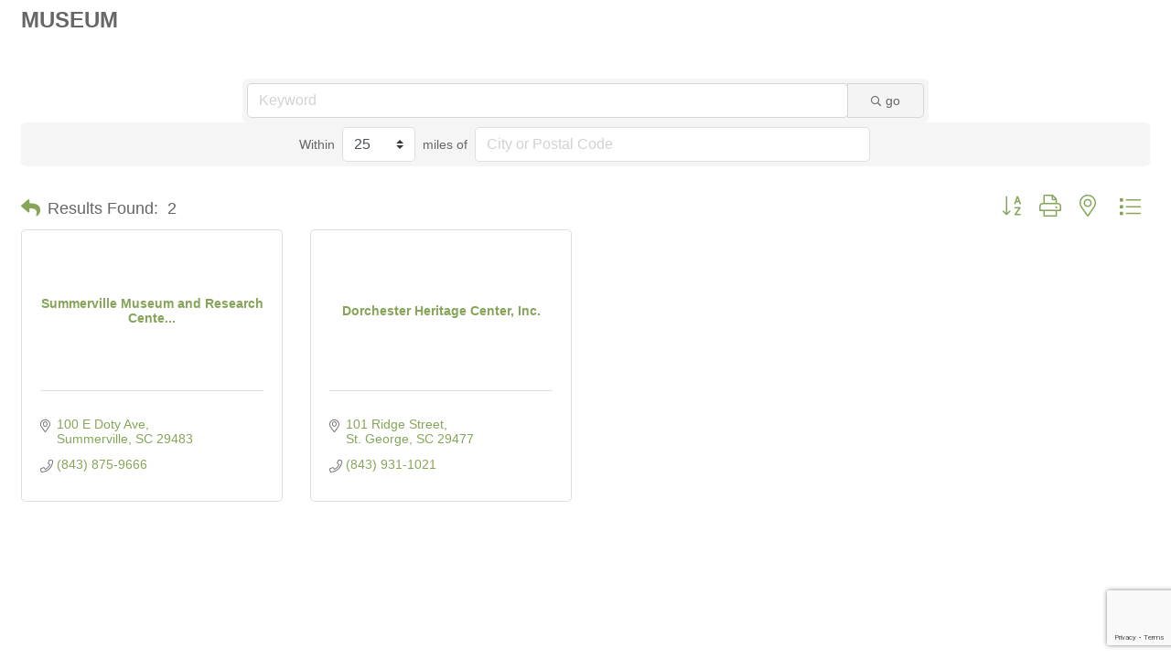

--- FILE ---
content_type: text/html; charset=utf-8
request_url: https://www.google.com/recaptcha/enterprise/anchor?ar=1&k=6LfI_T8rAAAAAMkWHrLP_GfSf3tLy9tKa839wcWa&co=aHR0cHM6Ly9idXNpbmVzcy5ncmVhdGVyc3VtbWVydmlsbGUub3JnOjQ0Mw..&hl=en&v=PoyoqOPhxBO7pBk68S4YbpHZ&size=invisible&anchor-ms=20000&execute-ms=30000&cb=e1ysc74zhguy
body_size: 48948
content:
<!DOCTYPE HTML><html dir="ltr" lang="en"><head><meta http-equiv="Content-Type" content="text/html; charset=UTF-8">
<meta http-equiv="X-UA-Compatible" content="IE=edge">
<title>reCAPTCHA</title>
<style type="text/css">
/* cyrillic-ext */
@font-face {
  font-family: 'Roboto';
  font-style: normal;
  font-weight: 400;
  font-stretch: 100%;
  src: url(//fonts.gstatic.com/s/roboto/v48/KFO7CnqEu92Fr1ME7kSn66aGLdTylUAMa3GUBHMdazTgWw.woff2) format('woff2');
  unicode-range: U+0460-052F, U+1C80-1C8A, U+20B4, U+2DE0-2DFF, U+A640-A69F, U+FE2E-FE2F;
}
/* cyrillic */
@font-face {
  font-family: 'Roboto';
  font-style: normal;
  font-weight: 400;
  font-stretch: 100%;
  src: url(//fonts.gstatic.com/s/roboto/v48/KFO7CnqEu92Fr1ME7kSn66aGLdTylUAMa3iUBHMdazTgWw.woff2) format('woff2');
  unicode-range: U+0301, U+0400-045F, U+0490-0491, U+04B0-04B1, U+2116;
}
/* greek-ext */
@font-face {
  font-family: 'Roboto';
  font-style: normal;
  font-weight: 400;
  font-stretch: 100%;
  src: url(//fonts.gstatic.com/s/roboto/v48/KFO7CnqEu92Fr1ME7kSn66aGLdTylUAMa3CUBHMdazTgWw.woff2) format('woff2');
  unicode-range: U+1F00-1FFF;
}
/* greek */
@font-face {
  font-family: 'Roboto';
  font-style: normal;
  font-weight: 400;
  font-stretch: 100%;
  src: url(//fonts.gstatic.com/s/roboto/v48/KFO7CnqEu92Fr1ME7kSn66aGLdTylUAMa3-UBHMdazTgWw.woff2) format('woff2');
  unicode-range: U+0370-0377, U+037A-037F, U+0384-038A, U+038C, U+038E-03A1, U+03A3-03FF;
}
/* math */
@font-face {
  font-family: 'Roboto';
  font-style: normal;
  font-weight: 400;
  font-stretch: 100%;
  src: url(//fonts.gstatic.com/s/roboto/v48/KFO7CnqEu92Fr1ME7kSn66aGLdTylUAMawCUBHMdazTgWw.woff2) format('woff2');
  unicode-range: U+0302-0303, U+0305, U+0307-0308, U+0310, U+0312, U+0315, U+031A, U+0326-0327, U+032C, U+032F-0330, U+0332-0333, U+0338, U+033A, U+0346, U+034D, U+0391-03A1, U+03A3-03A9, U+03B1-03C9, U+03D1, U+03D5-03D6, U+03F0-03F1, U+03F4-03F5, U+2016-2017, U+2034-2038, U+203C, U+2040, U+2043, U+2047, U+2050, U+2057, U+205F, U+2070-2071, U+2074-208E, U+2090-209C, U+20D0-20DC, U+20E1, U+20E5-20EF, U+2100-2112, U+2114-2115, U+2117-2121, U+2123-214F, U+2190, U+2192, U+2194-21AE, U+21B0-21E5, U+21F1-21F2, U+21F4-2211, U+2213-2214, U+2216-22FF, U+2308-230B, U+2310, U+2319, U+231C-2321, U+2336-237A, U+237C, U+2395, U+239B-23B7, U+23D0, U+23DC-23E1, U+2474-2475, U+25AF, U+25B3, U+25B7, U+25BD, U+25C1, U+25CA, U+25CC, U+25FB, U+266D-266F, U+27C0-27FF, U+2900-2AFF, U+2B0E-2B11, U+2B30-2B4C, U+2BFE, U+3030, U+FF5B, U+FF5D, U+1D400-1D7FF, U+1EE00-1EEFF;
}
/* symbols */
@font-face {
  font-family: 'Roboto';
  font-style: normal;
  font-weight: 400;
  font-stretch: 100%;
  src: url(//fonts.gstatic.com/s/roboto/v48/KFO7CnqEu92Fr1ME7kSn66aGLdTylUAMaxKUBHMdazTgWw.woff2) format('woff2');
  unicode-range: U+0001-000C, U+000E-001F, U+007F-009F, U+20DD-20E0, U+20E2-20E4, U+2150-218F, U+2190, U+2192, U+2194-2199, U+21AF, U+21E6-21F0, U+21F3, U+2218-2219, U+2299, U+22C4-22C6, U+2300-243F, U+2440-244A, U+2460-24FF, U+25A0-27BF, U+2800-28FF, U+2921-2922, U+2981, U+29BF, U+29EB, U+2B00-2BFF, U+4DC0-4DFF, U+FFF9-FFFB, U+10140-1018E, U+10190-1019C, U+101A0, U+101D0-101FD, U+102E0-102FB, U+10E60-10E7E, U+1D2C0-1D2D3, U+1D2E0-1D37F, U+1F000-1F0FF, U+1F100-1F1AD, U+1F1E6-1F1FF, U+1F30D-1F30F, U+1F315, U+1F31C, U+1F31E, U+1F320-1F32C, U+1F336, U+1F378, U+1F37D, U+1F382, U+1F393-1F39F, U+1F3A7-1F3A8, U+1F3AC-1F3AF, U+1F3C2, U+1F3C4-1F3C6, U+1F3CA-1F3CE, U+1F3D4-1F3E0, U+1F3ED, U+1F3F1-1F3F3, U+1F3F5-1F3F7, U+1F408, U+1F415, U+1F41F, U+1F426, U+1F43F, U+1F441-1F442, U+1F444, U+1F446-1F449, U+1F44C-1F44E, U+1F453, U+1F46A, U+1F47D, U+1F4A3, U+1F4B0, U+1F4B3, U+1F4B9, U+1F4BB, U+1F4BF, U+1F4C8-1F4CB, U+1F4D6, U+1F4DA, U+1F4DF, U+1F4E3-1F4E6, U+1F4EA-1F4ED, U+1F4F7, U+1F4F9-1F4FB, U+1F4FD-1F4FE, U+1F503, U+1F507-1F50B, U+1F50D, U+1F512-1F513, U+1F53E-1F54A, U+1F54F-1F5FA, U+1F610, U+1F650-1F67F, U+1F687, U+1F68D, U+1F691, U+1F694, U+1F698, U+1F6AD, U+1F6B2, U+1F6B9-1F6BA, U+1F6BC, U+1F6C6-1F6CF, U+1F6D3-1F6D7, U+1F6E0-1F6EA, U+1F6F0-1F6F3, U+1F6F7-1F6FC, U+1F700-1F7FF, U+1F800-1F80B, U+1F810-1F847, U+1F850-1F859, U+1F860-1F887, U+1F890-1F8AD, U+1F8B0-1F8BB, U+1F8C0-1F8C1, U+1F900-1F90B, U+1F93B, U+1F946, U+1F984, U+1F996, U+1F9E9, U+1FA00-1FA6F, U+1FA70-1FA7C, U+1FA80-1FA89, U+1FA8F-1FAC6, U+1FACE-1FADC, U+1FADF-1FAE9, U+1FAF0-1FAF8, U+1FB00-1FBFF;
}
/* vietnamese */
@font-face {
  font-family: 'Roboto';
  font-style: normal;
  font-weight: 400;
  font-stretch: 100%;
  src: url(//fonts.gstatic.com/s/roboto/v48/KFO7CnqEu92Fr1ME7kSn66aGLdTylUAMa3OUBHMdazTgWw.woff2) format('woff2');
  unicode-range: U+0102-0103, U+0110-0111, U+0128-0129, U+0168-0169, U+01A0-01A1, U+01AF-01B0, U+0300-0301, U+0303-0304, U+0308-0309, U+0323, U+0329, U+1EA0-1EF9, U+20AB;
}
/* latin-ext */
@font-face {
  font-family: 'Roboto';
  font-style: normal;
  font-weight: 400;
  font-stretch: 100%;
  src: url(//fonts.gstatic.com/s/roboto/v48/KFO7CnqEu92Fr1ME7kSn66aGLdTylUAMa3KUBHMdazTgWw.woff2) format('woff2');
  unicode-range: U+0100-02BA, U+02BD-02C5, U+02C7-02CC, U+02CE-02D7, U+02DD-02FF, U+0304, U+0308, U+0329, U+1D00-1DBF, U+1E00-1E9F, U+1EF2-1EFF, U+2020, U+20A0-20AB, U+20AD-20C0, U+2113, U+2C60-2C7F, U+A720-A7FF;
}
/* latin */
@font-face {
  font-family: 'Roboto';
  font-style: normal;
  font-weight: 400;
  font-stretch: 100%;
  src: url(//fonts.gstatic.com/s/roboto/v48/KFO7CnqEu92Fr1ME7kSn66aGLdTylUAMa3yUBHMdazQ.woff2) format('woff2');
  unicode-range: U+0000-00FF, U+0131, U+0152-0153, U+02BB-02BC, U+02C6, U+02DA, U+02DC, U+0304, U+0308, U+0329, U+2000-206F, U+20AC, U+2122, U+2191, U+2193, U+2212, U+2215, U+FEFF, U+FFFD;
}
/* cyrillic-ext */
@font-face {
  font-family: 'Roboto';
  font-style: normal;
  font-weight: 500;
  font-stretch: 100%;
  src: url(//fonts.gstatic.com/s/roboto/v48/KFO7CnqEu92Fr1ME7kSn66aGLdTylUAMa3GUBHMdazTgWw.woff2) format('woff2');
  unicode-range: U+0460-052F, U+1C80-1C8A, U+20B4, U+2DE0-2DFF, U+A640-A69F, U+FE2E-FE2F;
}
/* cyrillic */
@font-face {
  font-family: 'Roboto';
  font-style: normal;
  font-weight: 500;
  font-stretch: 100%;
  src: url(//fonts.gstatic.com/s/roboto/v48/KFO7CnqEu92Fr1ME7kSn66aGLdTylUAMa3iUBHMdazTgWw.woff2) format('woff2');
  unicode-range: U+0301, U+0400-045F, U+0490-0491, U+04B0-04B1, U+2116;
}
/* greek-ext */
@font-face {
  font-family: 'Roboto';
  font-style: normal;
  font-weight: 500;
  font-stretch: 100%;
  src: url(//fonts.gstatic.com/s/roboto/v48/KFO7CnqEu92Fr1ME7kSn66aGLdTylUAMa3CUBHMdazTgWw.woff2) format('woff2');
  unicode-range: U+1F00-1FFF;
}
/* greek */
@font-face {
  font-family: 'Roboto';
  font-style: normal;
  font-weight: 500;
  font-stretch: 100%;
  src: url(//fonts.gstatic.com/s/roboto/v48/KFO7CnqEu92Fr1ME7kSn66aGLdTylUAMa3-UBHMdazTgWw.woff2) format('woff2');
  unicode-range: U+0370-0377, U+037A-037F, U+0384-038A, U+038C, U+038E-03A1, U+03A3-03FF;
}
/* math */
@font-face {
  font-family: 'Roboto';
  font-style: normal;
  font-weight: 500;
  font-stretch: 100%;
  src: url(//fonts.gstatic.com/s/roboto/v48/KFO7CnqEu92Fr1ME7kSn66aGLdTylUAMawCUBHMdazTgWw.woff2) format('woff2');
  unicode-range: U+0302-0303, U+0305, U+0307-0308, U+0310, U+0312, U+0315, U+031A, U+0326-0327, U+032C, U+032F-0330, U+0332-0333, U+0338, U+033A, U+0346, U+034D, U+0391-03A1, U+03A3-03A9, U+03B1-03C9, U+03D1, U+03D5-03D6, U+03F0-03F1, U+03F4-03F5, U+2016-2017, U+2034-2038, U+203C, U+2040, U+2043, U+2047, U+2050, U+2057, U+205F, U+2070-2071, U+2074-208E, U+2090-209C, U+20D0-20DC, U+20E1, U+20E5-20EF, U+2100-2112, U+2114-2115, U+2117-2121, U+2123-214F, U+2190, U+2192, U+2194-21AE, U+21B0-21E5, U+21F1-21F2, U+21F4-2211, U+2213-2214, U+2216-22FF, U+2308-230B, U+2310, U+2319, U+231C-2321, U+2336-237A, U+237C, U+2395, U+239B-23B7, U+23D0, U+23DC-23E1, U+2474-2475, U+25AF, U+25B3, U+25B7, U+25BD, U+25C1, U+25CA, U+25CC, U+25FB, U+266D-266F, U+27C0-27FF, U+2900-2AFF, U+2B0E-2B11, U+2B30-2B4C, U+2BFE, U+3030, U+FF5B, U+FF5D, U+1D400-1D7FF, U+1EE00-1EEFF;
}
/* symbols */
@font-face {
  font-family: 'Roboto';
  font-style: normal;
  font-weight: 500;
  font-stretch: 100%;
  src: url(//fonts.gstatic.com/s/roboto/v48/KFO7CnqEu92Fr1ME7kSn66aGLdTylUAMaxKUBHMdazTgWw.woff2) format('woff2');
  unicode-range: U+0001-000C, U+000E-001F, U+007F-009F, U+20DD-20E0, U+20E2-20E4, U+2150-218F, U+2190, U+2192, U+2194-2199, U+21AF, U+21E6-21F0, U+21F3, U+2218-2219, U+2299, U+22C4-22C6, U+2300-243F, U+2440-244A, U+2460-24FF, U+25A0-27BF, U+2800-28FF, U+2921-2922, U+2981, U+29BF, U+29EB, U+2B00-2BFF, U+4DC0-4DFF, U+FFF9-FFFB, U+10140-1018E, U+10190-1019C, U+101A0, U+101D0-101FD, U+102E0-102FB, U+10E60-10E7E, U+1D2C0-1D2D3, U+1D2E0-1D37F, U+1F000-1F0FF, U+1F100-1F1AD, U+1F1E6-1F1FF, U+1F30D-1F30F, U+1F315, U+1F31C, U+1F31E, U+1F320-1F32C, U+1F336, U+1F378, U+1F37D, U+1F382, U+1F393-1F39F, U+1F3A7-1F3A8, U+1F3AC-1F3AF, U+1F3C2, U+1F3C4-1F3C6, U+1F3CA-1F3CE, U+1F3D4-1F3E0, U+1F3ED, U+1F3F1-1F3F3, U+1F3F5-1F3F7, U+1F408, U+1F415, U+1F41F, U+1F426, U+1F43F, U+1F441-1F442, U+1F444, U+1F446-1F449, U+1F44C-1F44E, U+1F453, U+1F46A, U+1F47D, U+1F4A3, U+1F4B0, U+1F4B3, U+1F4B9, U+1F4BB, U+1F4BF, U+1F4C8-1F4CB, U+1F4D6, U+1F4DA, U+1F4DF, U+1F4E3-1F4E6, U+1F4EA-1F4ED, U+1F4F7, U+1F4F9-1F4FB, U+1F4FD-1F4FE, U+1F503, U+1F507-1F50B, U+1F50D, U+1F512-1F513, U+1F53E-1F54A, U+1F54F-1F5FA, U+1F610, U+1F650-1F67F, U+1F687, U+1F68D, U+1F691, U+1F694, U+1F698, U+1F6AD, U+1F6B2, U+1F6B9-1F6BA, U+1F6BC, U+1F6C6-1F6CF, U+1F6D3-1F6D7, U+1F6E0-1F6EA, U+1F6F0-1F6F3, U+1F6F7-1F6FC, U+1F700-1F7FF, U+1F800-1F80B, U+1F810-1F847, U+1F850-1F859, U+1F860-1F887, U+1F890-1F8AD, U+1F8B0-1F8BB, U+1F8C0-1F8C1, U+1F900-1F90B, U+1F93B, U+1F946, U+1F984, U+1F996, U+1F9E9, U+1FA00-1FA6F, U+1FA70-1FA7C, U+1FA80-1FA89, U+1FA8F-1FAC6, U+1FACE-1FADC, U+1FADF-1FAE9, U+1FAF0-1FAF8, U+1FB00-1FBFF;
}
/* vietnamese */
@font-face {
  font-family: 'Roboto';
  font-style: normal;
  font-weight: 500;
  font-stretch: 100%;
  src: url(//fonts.gstatic.com/s/roboto/v48/KFO7CnqEu92Fr1ME7kSn66aGLdTylUAMa3OUBHMdazTgWw.woff2) format('woff2');
  unicode-range: U+0102-0103, U+0110-0111, U+0128-0129, U+0168-0169, U+01A0-01A1, U+01AF-01B0, U+0300-0301, U+0303-0304, U+0308-0309, U+0323, U+0329, U+1EA0-1EF9, U+20AB;
}
/* latin-ext */
@font-face {
  font-family: 'Roboto';
  font-style: normal;
  font-weight: 500;
  font-stretch: 100%;
  src: url(//fonts.gstatic.com/s/roboto/v48/KFO7CnqEu92Fr1ME7kSn66aGLdTylUAMa3KUBHMdazTgWw.woff2) format('woff2');
  unicode-range: U+0100-02BA, U+02BD-02C5, U+02C7-02CC, U+02CE-02D7, U+02DD-02FF, U+0304, U+0308, U+0329, U+1D00-1DBF, U+1E00-1E9F, U+1EF2-1EFF, U+2020, U+20A0-20AB, U+20AD-20C0, U+2113, U+2C60-2C7F, U+A720-A7FF;
}
/* latin */
@font-face {
  font-family: 'Roboto';
  font-style: normal;
  font-weight: 500;
  font-stretch: 100%;
  src: url(//fonts.gstatic.com/s/roboto/v48/KFO7CnqEu92Fr1ME7kSn66aGLdTylUAMa3yUBHMdazQ.woff2) format('woff2');
  unicode-range: U+0000-00FF, U+0131, U+0152-0153, U+02BB-02BC, U+02C6, U+02DA, U+02DC, U+0304, U+0308, U+0329, U+2000-206F, U+20AC, U+2122, U+2191, U+2193, U+2212, U+2215, U+FEFF, U+FFFD;
}
/* cyrillic-ext */
@font-face {
  font-family: 'Roboto';
  font-style: normal;
  font-weight: 900;
  font-stretch: 100%;
  src: url(//fonts.gstatic.com/s/roboto/v48/KFO7CnqEu92Fr1ME7kSn66aGLdTylUAMa3GUBHMdazTgWw.woff2) format('woff2');
  unicode-range: U+0460-052F, U+1C80-1C8A, U+20B4, U+2DE0-2DFF, U+A640-A69F, U+FE2E-FE2F;
}
/* cyrillic */
@font-face {
  font-family: 'Roboto';
  font-style: normal;
  font-weight: 900;
  font-stretch: 100%;
  src: url(//fonts.gstatic.com/s/roboto/v48/KFO7CnqEu92Fr1ME7kSn66aGLdTylUAMa3iUBHMdazTgWw.woff2) format('woff2');
  unicode-range: U+0301, U+0400-045F, U+0490-0491, U+04B0-04B1, U+2116;
}
/* greek-ext */
@font-face {
  font-family: 'Roboto';
  font-style: normal;
  font-weight: 900;
  font-stretch: 100%;
  src: url(//fonts.gstatic.com/s/roboto/v48/KFO7CnqEu92Fr1ME7kSn66aGLdTylUAMa3CUBHMdazTgWw.woff2) format('woff2');
  unicode-range: U+1F00-1FFF;
}
/* greek */
@font-face {
  font-family: 'Roboto';
  font-style: normal;
  font-weight: 900;
  font-stretch: 100%;
  src: url(//fonts.gstatic.com/s/roboto/v48/KFO7CnqEu92Fr1ME7kSn66aGLdTylUAMa3-UBHMdazTgWw.woff2) format('woff2');
  unicode-range: U+0370-0377, U+037A-037F, U+0384-038A, U+038C, U+038E-03A1, U+03A3-03FF;
}
/* math */
@font-face {
  font-family: 'Roboto';
  font-style: normal;
  font-weight: 900;
  font-stretch: 100%;
  src: url(//fonts.gstatic.com/s/roboto/v48/KFO7CnqEu92Fr1ME7kSn66aGLdTylUAMawCUBHMdazTgWw.woff2) format('woff2');
  unicode-range: U+0302-0303, U+0305, U+0307-0308, U+0310, U+0312, U+0315, U+031A, U+0326-0327, U+032C, U+032F-0330, U+0332-0333, U+0338, U+033A, U+0346, U+034D, U+0391-03A1, U+03A3-03A9, U+03B1-03C9, U+03D1, U+03D5-03D6, U+03F0-03F1, U+03F4-03F5, U+2016-2017, U+2034-2038, U+203C, U+2040, U+2043, U+2047, U+2050, U+2057, U+205F, U+2070-2071, U+2074-208E, U+2090-209C, U+20D0-20DC, U+20E1, U+20E5-20EF, U+2100-2112, U+2114-2115, U+2117-2121, U+2123-214F, U+2190, U+2192, U+2194-21AE, U+21B0-21E5, U+21F1-21F2, U+21F4-2211, U+2213-2214, U+2216-22FF, U+2308-230B, U+2310, U+2319, U+231C-2321, U+2336-237A, U+237C, U+2395, U+239B-23B7, U+23D0, U+23DC-23E1, U+2474-2475, U+25AF, U+25B3, U+25B7, U+25BD, U+25C1, U+25CA, U+25CC, U+25FB, U+266D-266F, U+27C0-27FF, U+2900-2AFF, U+2B0E-2B11, U+2B30-2B4C, U+2BFE, U+3030, U+FF5B, U+FF5D, U+1D400-1D7FF, U+1EE00-1EEFF;
}
/* symbols */
@font-face {
  font-family: 'Roboto';
  font-style: normal;
  font-weight: 900;
  font-stretch: 100%;
  src: url(//fonts.gstatic.com/s/roboto/v48/KFO7CnqEu92Fr1ME7kSn66aGLdTylUAMaxKUBHMdazTgWw.woff2) format('woff2');
  unicode-range: U+0001-000C, U+000E-001F, U+007F-009F, U+20DD-20E0, U+20E2-20E4, U+2150-218F, U+2190, U+2192, U+2194-2199, U+21AF, U+21E6-21F0, U+21F3, U+2218-2219, U+2299, U+22C4-22C6, U+2300-243F, U+2440-244A, U+2460-24FF, U+25A0-27BF, U+2800-28FF, U+2921-2922, U+2981, U+29BF, U+29EB, U+2B00-2BFF, U+4DC0-4DFF, U+FFF9-FFFB, U+10140-1018E, U+10190-1019C, U+101A0, U+101D0-101FD, U+102E0-102FB, U+10E60-10E7E, U+1D2C0-1D2D3, U+1D2E0-1D37F, U+1F000-1F0FF, U+1F100-1F1AD, U+1F1E6-1F1FF, U+1F30D-1F30F, U+1F315, U+1F31C, U+1F31E, U+1F320-1F32C, U+1F336, U+1F378, U+1F37D, U+1F382, U+1F393-1F39F, U+1F3A7-1F3A8, U+1F3AC-1F3AF, U+1F3C2, U+1F3C4-1F3C6, U+1F3CA-1F3CE, U+1F3D4-1F3E0, U+1F3ED, U+1F3F1-1F3F3, U+1F3F5-1F3F7, U+1F408, U+1F415, U+1F41F, U+1F426, U+1F43F, U+1F441-1F442, U+1F444, U+1F446-1F449, U+1F44C-1F44E, U+1F453, U+1F46A, U+1F47D, U+1F4A3, U+1F4B0, U+1F4B3, U+1F4B9, U+1F4BB, U+1F4BF, U+1F4C8-1F4CB, U+1F4D6, U+1F4DA, U+1F4DF, U+1F4E3-1F4E6, U+1F4EA-1F4ED, U+1F4F7, U+1F4F9-1F4FB, U+1F4FD-1F4FE, U+1F503, U+1F507-1F50B, U+1F50D, U+1F512-1F513, U+1F53E-1F54A, U+1F54F-1F5FA, U+1F610, U+1F650-1F67F, U+1F687, U+1F68D, U+1F691, U+1F694, U+1F698, U+1F6AD, U+1F6B2, U+1F6B9-1F6BA, U+1F6BC, U+1F6C6-1F6CF, U+1F6D3-1F6D7, U+1F6E0-1F6EA, U+1F6F0-1F6F3, U+1F6F7-1F6FC, U+1F700-1F7FF, U+1F800-1F80B, U+1F810-1F847, U+1F850-1F859, U+1F860-1F887, U+1F890-1F8AD, U+1F8B0-1F8BB, U+1F8C0-1F8C1, U+1F900-1F90B, U+1F93B, U+1F946, U+1F984, U+1F996, U+1F9E9, U+1FA00-1FA6F, U+1FA70-1FA7C, U+1FA80-1FA89, U+1FA8F-1FAC6, U+1FACE-1FADC, U+1FADF-1FAE9, U+1FAF0-1FAF8, U+1FB00-1FBFF;
}
/* vietnamese */
@font-face {
  font-family: 'Roboto';
  font-style: normal;
  font-weight: 900;
  font-stretch: 100%;
  src: url(//fonts.gstatic.com/s/roboto/v48/KFO7CnqEu92Fr1ME7kSn66aGLdTylUAMa3OUBHMdazTgWw.woff2) format('woff2');
  unicode-range: U+0102-0103, U+0110-0111, U+0128-0129, U+0168-0169, U+01A0-01A1, U+01AF-01B0, U+0300-0301, U+0303-0304, U+0308-0309, U+0323, U+0329, U+1EA0-1EF9, U+20AB;
}
/* latin-ext */
@font-face {
  font-family: 'Roboto';
  font-style: normal;
  font-weight: 900;
  font-stretch: 100%;
  src: url(//fonts.gstatic.com/s/roboto/v48/KFO7CnqEu92Fr1ME7kSn66aGLdTylUAMa3KUBHMdazTgWw.woff2) format('woff2');
  unicode-range: U+0100-02BA, U+02BD-02C5, U+02C7-02CC, U+02CE-02D7, U+02DD-02FF, U+0304, U+0308, U+0329, U+1D00-1DBF, U+1E00-1E9F, U+1EF2-1EFF, U+2020, U+20A0-20AB, U+20AD-20C0, U+2113, U+2C60-2C7F, U+A720-A7FF;
}
/* latin */
@font-face {
  font-family: 'Roboto';
  font-style: normal;
  font-weight: 900;
  font-stretch: 100%;
  src: url(//fonts.gstatic.com/s/roboto/v48/KFO7CnqEu92Fr1ME7kSn66aGLdTylUAMa3yUBHMdazQ.woff2) format('woff2');
  unicode-range: U+0000-00FF, U+0131, U+0152-0153, U+02BB-02BC, U+02C6, U+02DA, U+02DC, U+0304, U+0308, U+0329, U+2000-206F, U+20AC, U+2122, U+2191, U+2193, U+2212, U+2215, U+FEFF, U+FFFD;
}

</style>
<link rel="stylesheet" type="text/css" href="https://www.gstatic.com/recaptcha/releases/PoyoqOPhxBO7pBk68S4YbpHZ/styles__ltr.css">
<script nonce="hYoTW92grStE1aarwhbsnQ" type="text/javascript">window['__recaptcha_api'] = 'https://www.google.com/recaptcha/enterprise/';</script>
<script type="text/javascript" src="https://www.gstatic.com/recaptcha/releases/PoyoqOPhxBO7pBk68S4YbpHZ/recaptcha__en.js" nonce="hYoTW92grStE1aarwhbsnQ">
      
    </script></head>
<body><div id="rc-anchor-alert" class="rc-anchor-alert"></div>
<input type="hidden" id="recaptcha-token" value="[base64]">
<script type="text/javascript" nonce="hYoTW92grStE1aarwhbsnQ">
      recaptcha.anchor.Main.init("[\x22ainput\x22,[\x22bgdata\x22,\x22\x22,\[base64]/[base64]/[base64]/[base64]/[base64]/[base64]/KGcoTywyNTMsTy5PKSxVRyhPLEMpKTpnKE8sMjUzLEMpLE8pKSxsKSksTykpfSxieT1mdW5jdGlvbihDLE8sdSxsKXtmb3IobD0odT1SKEMpLDApO08+MDtPLS0pbD1sPDw4fFooQyk7ZyhDLHUsbCl9LFVHPWZ1bmN0aW9uKEMsTyl7Qy5pLmxlbmd0aD4xMDQ/[base64]/[base64]/[base64]/[base64]/[base64]/[base64]/[base64]\\u003d\x22,\[base64]\\u003d\\u003d\x22,\x22w6IsCG0dOSx0wpHChDQRaljCsXUqOsKVWCU8OUhbRQ91BMO5w4bCqcKIw7tsw7E4fcKmNcOxwrVBwrHDpsOeLgwKEjnDjcOKw6hKZcO4wqXCmEZsw4TDpxHCr8KpFsKFw4F0HkM+AjtNwqp4ZALDosKnOcOmTcKCdsKkwoHDv8OYeGtpChHCh8OMUX/CvVXDnwAXw5JbCMOqwrFHw4rCjURxw7HDmMKAwrZUBcKUwpnCk1vDrMK9w7Z/FjQFwrLCocO6wrPCvDg3WUMuKWPCkMKMwrHCqMOGwo1Kw7Imw67ChMOJw5lsd0/Cg0/[base64]/DmMKXwr7DhkkcR2wvwpI4wrkmw63CrUbDrcKqwovDgRQyAQMfwrcUFgcbfizCkMO2DMKqN3B9ADbDrsKRJlfDsMKraU7Dl8OOOcO5woEhwqAKdS/CvMKCwobChMOQw6nDm8Oaw7LClMO8wqvChMOGeMOYcwDDvmzCisOAYMOIwqwNaClRGSHDkBEyfknCkz0Rw4EmbWVvMsKNwpTDoMOgwr7CmHjDtnLCpmtgTMO3UsKuwolyLH/CimNfw5h6worChidgwpXCijDDn0Y7WTzDpBnDjzZ3w5gxbcK7M8KSLU3DssOXwpHCpcKCwrnDgcOfLcKrasOnwrl+wp3DvcKywpITwrHDrMKJBnHCqwk/wrTDqxDCv2LCoMK0wrMIwpDComTCtC9YJcOlw7fChsOeJADCjsOXwoAqw4jChgXCvcOEfMOJwrrDgsKswqM/AsOEAMOsw6fDqgfCksOiwq/Cgl7DgTgHVcO4ScK3c8Khw5gcwq/DoicCFsO2w4nCgn0+G8OEwrDDu8OQAMK3w53DlsOPw51paklWwooHA8K3w5rDshQawqvDnnDCmQLDtsKSw7kPZ8KFwrVSJjd/w53DpHxgTWUzd8KXUcO6ZBTChlTCgmsrJgsUw7jCuGgJI8K0D8O1ZCnDpU5TAcKXw7MsQ8OPwqVyYsKLwrTCg2INQl9YHDsNK8K4w7TDrsKCfMKsw5lEw7vCvDTCpQJNw5/CunrCjsKWwr8dwrHDmmvCplJvwoEEw7TDvCctwoQrw57Ch0vCvQpFMW56WTh5wrPCp8OLIMKjbCABQMO8w5jCv8Ogw5bCncOiwqQuJQrDoRxaw7Ugf8OtwqfDnELDp8Kxw48fw4/DlsKBUDPCvcKFw4vDoUsIHHHCusK9wqRTHHpNacOkw7rCpsO7IFcLwp3CmsOLw4TDq8KOwqo/[base64]/[base64]/Dl8KqdMOBTMO/HMK+wpVKw4x2KFXDi8O7QMO2GwQNS8KlJsKKwr/Ck8OlwoMcV3rCtMKawr9/V8OJw5/DnQrDgkRgwqkww5QEwqvCinJaw7TDqCvDssOJXk8uMG4pw4/DiEEsw7oBOi4bAysWwoV8w7nCiT7DgyfCgXd7w70swrAWwrFeb8KJPE/Dgm3DvcKJwr1HPEhwwozCjjgHSsOASMKIHsOzBmQkBsKiBxpxwoQFwoZvd8K0wpXCocKSY8O/w4TDh0hfHGrCtXfDlMKgamLDgsOUdBpXAsOAwr09EkjDkHPCqRjDosKlNFHChcO8woUZIDUTKljDkz/Cu8OUJghkw7J5Cy/DjsKdw4Zxw4QSR8Kpw60kwqnCn8OFw6QeH09QbTjDoMKxHULCgsKEw6XChMKyw7QlDsO9X1JGXjXDg8OxwrVZDlHClcKWwrF2fTNuwrUwPHnDlSTCgnIyw5XDjXzCuMK/OMKUw78iw6M0dAYHXRdxw4PDoDNkw4HCgC7CugdCTxrCs8OiS0DCvMOUasOWwrYmwqrDgUJywpgxw5FWw5PCucOxTU3CscKmw7/[base64]/wqXDkDrDjVTCujRpw451wrvDo8Olw7HClxE8wonDlWXCkMKAw4Efw6bCgk/CuyAXWEQ/ES/CrsKAwrJQwofDmC3DsMOewqNEw4zDkMOMFsKYNcOJNjvCigo9w6nCsMOewqLDhsO4OcOWJiA+wqJ+FULDqMOswrFkwpjDh3HDtFTCgcOLW8ODw7Qpw6l+ZWDCqRDDhShFVyTCrjvDksKqHi7Dm1ghw5XCjcOcwqfCmFVCwr1XUX/DnDJjwoHCkMKULMOoPjo7KBrCiWHClMOPwp3Do8ORwpbDksOfwoVWw5HCnMOHAQZ4w4gSwqfCg0PClcO7w6JyG8OOw68HVsKyw6V2w4YzDGfDpsKkHsOicMONwpnCrcOFw6VzfGMmw6fDoGFPEnvCncOvPBBhwo/DvMK+wqIQFcOnM39pFcKaDMOSwqHCl8O1LsKBwpjDo8KiUcOTDMOga3AcwrEzPmMHScKVKkFxal7CssK3w6AuTmp7P8K3w4fCmXU5BzZjL8KKw7HCgsK5wqnDu8KiJsOmw47DocK3fGXDgsO5w57ChsKOwqwAZ8OawrzCq3LDrRPCn8Oawr/[base64]/DvcOgHAJRF8KTa8O5wro7wrTDqsOUHMKOTMK5PW3DkMKVwrJ5bcKeJiltCMKZw55Vwq8rWsOjPsONwp1TwqgDw5XDk8O3axXDjcOzwoQnKSLCg8ORNMO2Z3fCi0rDqMObV3YVLsKNGsK/[base64]/DnWJwwrzDpBlGbxXDqxBMw4DDkgA5w43CkcOiw4rDoS/Cry3CiVAbYgYYw6nCt3wzwqPCkcO9wqrDrkYuwo0sOSnCrRFswrjCrsOsAGvCu8OxYivCr0DCrcOqw5TCu8KqworDncKbTmLCqMK2Pg0EHMKfwrbDs2QIT1oxccOPK8K8cUfCpFHClMOzRQ/CtMKtE8O4W8KuwpI6HMOnTMOdDCNWGsKqwrJgVU3Do8OeccOKUcOdbGnDhcO0w7bCqMO4HHPDrTBvw7N0w7XDh8KhwrV0w70Sw6HCtcOGwocIw58nw5Ulw6zDn8K/wpvDpSLCj8O7ZRPCpGbCsjTDlT7CnMOqEMO/W8OmwpPCusKSQyrCtcO7w7YxM0PCk8OPOcKsbcOBOMOrMWjDkA7CqivCrgooOzUdUiV9wq06w5HDnyrDicKGelYAPQ/DmMKYw74Zwp16cQfCgMOVwq7DgMOEw5nDmDXCpsOxw5E6wrbDhMKkw71mIw/DqMKoasK8E8KiY8K7PsOwV8KGcglxJxjCgmXCnsO3akbDvMK/w7rCuMOqw6HCtzHCmwg4w73CsHMtRC/DsHAYw4DCp0TDu0EeWCrDih9dKcOiw7p9AGfCvsOiAsOcwpvCqcKIwpDCqMOZwo5DwolXwrXDpiQ0N0MsPsK/[base64]/Cj8KFw4owWMO9wobDpyDDtsKGL8KkOMKDwoEEDCRwwqJiwrbCpcOXwo9Yw5lrOHUgJhzCtcK2bsKow43CjMKdwqV5wqQXCsK7BHnDuMOmwp3Cg8Kbw7MALMKyBD/CusKtw4TDgi1ZYsK8aCnCsWHCt8O3ezgAwoQdGMOLwozCrkVZN211wqvCmCTDgcKpw6rDpAnCpcKYdzPDpmdrw4Z8w4HDiFXDrMORw5/[base64]/[base64]/wp05wrjDiA/[base64]/[base64]/wqfDpzXDtcO/BlZtw7EVwr1RwrXDtMKNwoljPQdYA8OJOi0UwolYe8KbJUTDqsOlw7wXwojCucK1NsKJwr/Dt1/Cj3JLwoLCpsOlw4TDqXLDm8O+wp/Ck8OkCMKnM8Ovb8Kbw4vDkcOWHsKCwq3Cp8OJwpkGWEXDolLCpBxKw55fUcOQwpo+dsOxwrIIM8KRCMO3w6wew55IByzCrsKqGT/DlF/DpQfCqsKPLcOWwp5FwrzDmzRsIQ0Jw5RAw68GUMKocmvCvRp+XU7DvMOzwqJrW8OkSsKpwp4dbMOWw69OOyQew5jDvcOTJVHDusKdwp7ChMKcDCpZw4pPDgFULAPDmCM3BQFgwoPCnHg5RT1LRcOlwrDDksKMwqXDpnwnGCbCvsKVJMKYOMO6w5TCuGY7w4gdMH/DnFp6wq/CqD0Ew4LCgiPClcONVcKFw5Q5woBIwpU+wp9nwpFtwqfCsRYxMcOKMMOAGw/CklHCqmQGch5PwrVgw4JKw5dqw4I1w5PCg8OADMKbworClk9aw6IXw4jChnxzw4hfw6bCoMKqBjTCjw5qD8OTwpc5w6oRw6HCjV7DscK0w54gGF9cwp8sw51bwqsBFCs8w4HCtcKYL8O6wr/Cl2Evw6IIASUww4PCr8Kdw6tVwqXDsDcyw6DDhC9VScO3bMOVw5rCnHVEwq/DpyhPJV7CuGBTw54bw4jDixJtwpQgNQrCiMKhwq3Ckk/Dp8OMwpoHfcK9QcKRRx0nwq7DhQfCq8KtfTtMQhMmYC7CqRo/T3wKw7gjRwc6R8Kmwosfwo3CmMKKw7zDicOpIj05wqLDhMOcNW5nw4vDkX4uacKCJFZ7WRrDkcOPwrHCp8ObVcO7DxMiwoRwUB7CnsOLd2fCsMOUP8K3V0zCgMK0MTFQPcOnTljCp8OWSsKSwr3Ciz5dw4/[base64]/w7dfHkgUTcOCQ8OywoLDv8OVE08YGxlqAcOPw6RowpZIDAbCgAgGw6fDuUsHw6EHw4LCs248c1/CqMOQwpNEHMO7wpDDmS3ClsO2wrTDu8OeXcO5w63CpHMzwqdPdMKYw4zDvsOmBVEMw5PDmlPClcOZHgrDtMOPwrrDisKEwofChx7DvcK2w6/CrUoCNWQPZz5KTMKLFksDdwkiMwbCkW7Dhlx1wpTCnA8UY8O0woUQw6PCmTXDj1LDlMKzwoc4GxYUF8OzdCLDncOKEhPCgMOCwpVSw60hJMOtwol+G8OqNXVBc8KVwoLDiC1Ow43CqS/CvHPCv3vDr8OZwq9fwonCmCvDgDoaw5oiwp7DvcOvwqoLNFbDvcKsThBuY35LwrBAGH3CscK/QMKPBjoSwoNiwqUwPMKUS8OMw4rDgcKCwqXDhgM9UcKyIH/ClkpyHwUrwqNIYF4AasKoEzkaEnJwI1BQYlkBE8OqQQNhwpDCvU/DpsKDwqwsw6TDlUfDhllyfMKbw7LCmV9FFMK/NVnDhcOvwoMVw43CinRWw5PCmcOlwrHDvsOePsKCwp3Dh1VNPMOBwpc2wqsEwqFQVUg6FXoNLsO5wpTDq8KlNcOowobCkVZywr/Cv0UfwrV3w4oew5w9TsOJK8O1wpQ6T8OAwqE8eTxIwox2F1llw7ICBcOswo/ClDXCl8KOw6jCogjDrH/DksOKR8KQbcKswqdjwqoDMMOVwokjYMOrw6wgw6TCtQ/CpncqMwPDqn8JBsObw6HDtsOZGW/ClHRUw5YFw6g/wrnCkTVRD2jDtcOPw5czw6TDv8Ksw4BqTV56wq/DuMOtw4jDnMKawqY0WcKCw47CtcKHVsO6D8OuPR5dDcOew5fCki0TwrvCuHYDw4lYw6LDryBoQ8OaH8KzQcOHOcOwwp8JVMOEGAfCq8OlDcKAw40JXGjDusKdw6PDqgnDv1Y5KXNUBiwmwo3DqR3Dh03DuMKgDWbCt1/CqVrChRfChsKBwrwPw6QQUloKwoPCglY+w6jDgMO1wrvCinAEw4XCrnIQGHpsw6d2ZcKmwr3CsknDvVrDgMOBw48Ew4RIcMOpw6/[base64]/[base64]/IMO6MsOpUMOcMMK3wqc+G8OKAcOQc1vDicOiBwrCgBDDg8OKKMOmUWNNbMKmaj3CkMOvTMOAw7J9SMOYbGHClnIoRsKGwoPDgV/DmMKEKgIbGTnClDBPw780UcKXw7LDlxl3wpwawpbCkS7CvFDCq2LDuMKGwp9yB8KjAsKTw51qwrrDi0jDscK0w7nCqsOdFMK9V8OKGTwOwpTCjBfCuBbDtXB2w6lzw4bCv8KSw6lYQMOKRMOzw7nDiMKQVMKXwrzCunfCo3HCmx/CtBNrw6VQJMK4w41GEnUMw6XCtUFtWGPDmiLClsKyTRxwwo7CjiHDtmMHw7NwwqHCqMO2wr9LRMK/HMK/X8Omw6cpwrPCujILOMKGSsK/w4nCssO1worCosKeTsKywojCocOSw5XDrMKXwqIFwodSZQkUM8KMw7PDmMOTNm5AQ3YywoYNFCTCvcO7JMOZw5DCoMOCw6TDoMOOIsOKHSDDtcKIBMOrRD/DpsK8woNmwpvDvsOpw67DnAzDlC/DosKJSX3DkmLDlgxgwo/[base64]/[base64]/CrSnCoXk+wr99wp1WQBbDsMK4WwolImYAw6TDngxSwqzDl8KiACzCosKOwq3DjEzDjmnCsMKLwqXCgsK8w6w+V8ORwojCoH/Cu1rCiH/Cjix4wqRsw6/Djx/Dth06G8KxQ8Kxw6Vuw55qCxbCuEs9woFeXMK9Nl0bwrp8wqgIwq1pw6/CmcOEwp/Dp8KIwr8sw7hbw7HDp8K4cgfCsMOiF8OowoxDUMOfVwg3w6J0w7DCicK7CTN6wqIBwofCgFNkwqBOOT1VCsKxKjHCgsObwpzDokLCvj81BzwgBcOFVcO8wrfCuCADRgDChcObOcKye0A0VjVdw73DjlEVDSkjw4jDk8KZw4FowoTDpnY0Qxo3w5/DkAc9wp/DmcOgw5Mqw68DalDCl8OKMcOqw5ksKsKOwppOYw3Dm8OLc8OBfMOoVTvCtkHCpTjDhEvCtMO5BMKRC8OpNF/CvxjDlwrDqcOqwpPCs8KRw5QoU8OLw5xsGiTDpHDCtmTChlbDhAcWTVrDg8Ouw77DusKfwrHCmmRoYi/CiUFTV8K/[base64]/CgcOWSH3Dsnk1woHCrxwwwqtmw58gWmDDglhOw61OwqUfw5Z/[base64]/DqsO9aMKRKcOfUz7Cr8KubcO3HMKZSybDtQs7W3XCgsOgL8KIw4PDnsKyLsOzw4Ysw6kGwqbDp194fS/[base64]/w4bDohbCrcOswqTDkMK2asO/Si3CvMOiLcKvJz4QRUteLwPDl0Aew6fCs1nDqm/CksONLcOvbWBGLiTDv8Ktw409IxvCm8O1woHDqcKJw6MRGcKbwpxwTcKMKMOyBsOyw6zDk8KTMnjCkh1XNXwXwoU9TcO0XgBxVsOHwpzCocO7wpBaMsO5w7fDigcnwrrCvMOdw4fDocKPwpFcw6bCm3rDjA7Cp8K2wrfCu8O6wrnCnMONw5/ChcKFGD1UH8OSw6Zowqt5UXnDlGzCpsKRwpfDgcOSAsK3wrXCuMO0DWQQSysIXMKkTcOfw6jDukDCjwMvwqzCk8K9w47DjgrDg3PDuEDClEbCqkQbw54fw7g+wotxw4HChT0xwpUMw7fCjMKSJ8OWw69QVcKFw6TChDvCnX8CUHh+dMOeaU/DmMO4wpJ7QSnCpMKQN8KuJR1tw5cDQHJqMB8tw7RHYkwFw7Yiw7VhRMOdw7NpbMOmwrTCiHFcSsKbwozCmcOEacODecO0UH7DmsKswqYOw7VAwq5RHcOrw41KwpHCocKBCMO4bFzDp8OpwoHCm8KAY8OYWMKGw58TwoUAQlsuwrTDisOaw4PCiDrDnMO/w5BTw6vDlz/CqTZwDcOLwobCkhFNN0vCunsxXMKXccKjC8K4GVrDtjVgwq/CrcOQP2TCh0oYUMOuFMKZwo47bUbDvQBkw7DDnhZ4w4LCkxQjWcOiQcOyPiDChMKpwpnCtDnDlV0BPcOew6XCg8ObIT7CrsKAAcOOwrM5ImDChVcjw6/DqVUow6tvwo16wqHCtsK1woXDqg8YwqDDtz0VOcKzIgdhSMKiD2lqw5xDw4Jgci7DrHXDlsOMw716wqzCjcKNw4pWw59qw75DwqfClcOIasOEOiZbHw7CvsKlwpd6worDvMKEwoU4fVtte1Ecw6RrVsOEw5IMZcKBRCRDwprCnMOjw5/DrmNQwoo0wrTCoD7Dsz9lBcOgw4bDn8Kawr5TMhjDqRbCg8OGwqk3wqBmwrdzwrVhwo0XJFPCvTtCJTIqb8K8elfDqsK5KWfCqU4/GHQ3w6VYwovCvjY2wrIPGS7CkDZjw4nDnyp0w4nDlVPDnC4hMcOZw5HDvHg3wr3DtGwdw4xqOsKRZcKeaMKWKsKtKcKPCU5ew4R5w43DowYXFhE4wpDDpsKtEBtjwq/[base64]/wpNOEMKDwo3DlcKhEcOkTFDDscKNQcObI8OCExTCs8Ksw6DCvxvCqjh/wrJrV8K5wqRDw7TCg8OMShjChcK8wrc3GyRsw6Fjbj9ew6NeNsOpwp/ChcKvQHAPSTPCn8KswprDjEDCkcKdTMKBLzjDucKmImbCjSV6ExBoRsKtwrHDsMKhwq/CoG8dL8KiLlDCk00rwopvwqLCo8KQDANXOsKIa8OFdxnDhG3DosO1PHtyZFlvwovDkhzDiXjCsR3DhsOWFsKYJsKwwr/[base64]/Y8OOCWVyw5XCjcKMcQ7DpcOGwo9vwoBTwoYvL13DlGvDqE7DkwkODwVdYMKlJMKMw4YnATvDkMKfw4DCrsKqEHfDqBnChMOxHsOzBA3Dg8KMw5gGw7sYwqvDnHYrwrXCkg/Ck8K9wqlgMENgw5IAwq3DjMODXjjDiBXCmsKocMOOd0lTwo/[base64]/CmMOZTcKiwqIlHUZcSMOdw6/CmgccfjzCvcO7WVhCwrXDsTJuwrJOa8K1M8KvRMOfSDAraMO6wqzCnB0/w6A8E8KlwrA5d0jCocOVwobCtsOhO8OncU7Dq3h2wrciw7IQZQjCp8OwXsOawoA2PcOrUk3Cp8OSw7DCkhQGw6J2VMKxwp5bKsKWQXBVw44pwp7CkMO3w4B6wpwSw5sNZlrChsKIwrLCv8OYwoUHCMK7w7jDnlAUwpPDnsOCwq/[base64]/DsMOLwoQDw6FwOcKfT8OGw5/CvcOcRcOgwrzCoShWOMOnPGzCg3x9w6PDqELCsTpvRMOTwoEUw7LCoVd6OhzDicKbwpcbDsKEwqDDm8OYcMOEwpUFczXCsU/[base64]/CmMOlYX/ClBrDlXPCmgxZacO1I8OLwrjDgMOzwolgwqpRaH5TOcOEwpI8HMOvSCjCtMKuc3/DiBwxYUxUA1PCuMKVwqogOibCl8K8YkTDk13CmcKPw4VIP8ORwqrCuMKWYMOPO2rDiMKLwpVUwoPCiMKzw47Du3TCp3okw68Kwpkcw6vCh8KuwoPDvcOLZsK/L8O+w59Vwr/DvMKGwolNwqbChAREeMK/M8ODL3XCtcK/HVLCnMOsw4UIw45/w4EYPcONZsK6w6YNw7PCrVbDjsK1wrvCjcOvMhwxwpFSQMKGZcKhb8KHZMOBUCfCtS5FwpnDisOLwpjDtFV6Y8K9TxcXa8KWw7k5wrklBUzCi1Bbw7pew6XCr8K6w7YlDMOIwoTCqcO/LWDCpsKEw7ERw4JzwpweI8O3w4NGw7VKIADDjhHCs8Kww5stw4c5w5/CscKEJMKCDAvDuMOcO8ONCEzCr8KMDCTDuVJeQx3DlQDDoAotQMOcSsK3wqPDscOlRMK3wqFowrEAVTAkwoYlwprCmsOncsKZw7QfwrA/FsKawqbCpcOEwrEID8Kqw5RhwqvCkWnChMOVw7/CscKPw4YRNMKnf8K9wrPDqgfCoMK4wrRvEFNTQFDCtsO+SlwXc8KNWy3DiMOkwrbDsUQDw7nDmwXDiEXCgkRTccKgw7TDrGhHw5bCljRsw4HCpT7CqcOXJH42w5nCl8K2w7DDtmDCncOZAMO4WQgoKhlVFsODwp/Dlh5XbTbCrsObwoPDrMKgVcKqw7JYSCTCmcOHfHQJw6/Dr8O7w48ow4tcw6/Dm8KlWWA1T8OnIMO1w53CmMOfd8KCw68bY8K3wpvDkCJfRsKQacK0DMO7LcKSNCrDrMOVf1hsIiNjwplzMAVzJ8KWwolheDFAw48Pw7bCpQfDjX5WwphHXDTCtcKqwo4xC8KowqkuwqrCsnbCsyldfVjCjMKtNMO8AHLDl13DrB0Zw7/CghRZA8KGwqFOeR7DvcOewqfDvcOPw4bCqsOZT8OWEsOjSMKjWsKRwr8efsOxRjogw6zDri/DjcK/[base64]/w4fCuMK/bVUDc8KowpvChVFvwoPClirCuQwAwrFMTQJtw6bCsVscTWrCmW8ww4fCugLCtVc1w65AEsOfw6XDnz/DisONw6hTw6/Dt05VwqMUfMODVcOUTcKFQynDig5QCnYaAsOZHgovw7fCkmPDpMK9w4HCqcKfC0c1wo4bw7gCUyETw4PDgWvCp8KPaHjCiB/CtVnCoMK9FXsdNU9Ewq3DhcO7K8Kew4XCscKCM8KJS8OeYzrCicOQI1fCl8OmAytXw68hfiYawp97wqhZEcO5wr1NwpXClMOYwoJmA03Csgo3F2/[base64]/CpcKKwo5Aw7gnw4PDgHcew6LDtn7Du8OIwpnCjRDDhk7Cs8OhX2J0IcOtwolxwqrCs8KjwogNwr4lw4ARVsOHwo3DmcK2BkLDk8Ohwpwfw6TDrW1aw6jDucOnOmAhAgvDqmAQeMOxfj/DusKSwo/Dgx/Cq8KPw6bCr8KawqQDVsK6YcK9EcOnwrnCp0QzwoAFwq3Cg3xmFMKHacKTTA/CjVs/GsK+wqrCgsOfVC4KDW/CtknCgnrCnHgUP8OgS8OjWzTCs3bDkXzDhSTDvcK3bsO6wp/DoMOYwqtMY2DDlcO2JsONwqPChcKgNsO8Qwh9RkLCq8O4CsO/HwkRw7N7w4HDqDc6w5DDl8KRwrUYw650TnIVJARQwpQ/w4rCtkVpHsKqw7jDp3E6ADvDqBR9NsKfc8OReRHDi8O4wr5PM8K1A3RtwrU8w5fDm8OaIBHDumTDo8KnGmAww57CjsK8w5TClsOowrDCsGI6wrbChBzDtsOsG2VAchwWwpDCscOMw5fCo8Kyw4oufyxWe2EGwrfCu0XCsVTCjMK6w7vDi8K0U1jCh2rCv8Oow7/ClsK9wpd6OwfCpCwFFA7CucOEMkbClQvCmsKbwoDCrVEmdjVww4XDrHjCujtIL2Vdw5rDthFQVzk7DcKDasOtIwbDnsKMXcOkw7csPGlswq/CusObPcKZAyULEsO+w6zCkErCplQ5wpjDnMOXwprCn8OUw6bCs8Krwoknw5rDkcK5f8KlwpXCkwl9wrQPDnbCvsK6w7jDlMKiIMOPeRTDlcOVURfDkl/DpcK7w4IdE8KCw6fCgk3Ck8KnY1oALsK/MMO8wo/CqsO4wplSw6zDklY2w7rDvMKRw5JMO8Oic8KNMU3ClcOBH8KawpwEK3EKQcKWwoFjwr19WsKbL8Kow6fCni7CuMKhI8O1dW3Dg8OLS8KaKMOqw6NMwrHCpcO8REcNMsOcRwJew5VCw7EMQXYDYcO0Ez93RMKnOz/DoCvCk8O0wqlDwqnDg8Kew4HDhMOhXWAAw7VfMsKaXQ7DssKhw6VoW1g7wrTCkhnCszMsLMKdwpEOwqkUHcK9aMKjwoLDu1BqRz9wDl/DhVDDu23DgMOGw5jDs8OPGsOsGkNvw5vDtR0mHsKPw4XCiVcPDkbCu1NxwqJ+OMKEBzbCgMKoA8KiSyB6aigpPcOwV3PCkMO0w4s6EHllw4DCpU8awrPDqcOTSB4VcC91w45owqPCnMOAw4fCrwPDtsODE8OQwpTCjhDDiHDDohhMb8Oycy/DhsK0MMOWwoZJwpnChjfCjsKGwrhmw6BBwoXCgGBjesK/Ems/[base64]/WsKJwp/DpsKEwqPDkMKuOcKWwrDDncKawrRLwqVnNRk8dkEMdMOyAznDo8KpXMKmw6l0Uj1yw5YNEsOZMcOKf8O2w51rw5tpAMKxwpRPNsOdw5Z7w6oxQcKiWcOkBMOhHXkuwrrCqn3Cu8OGwrnDnMKbV8KAZFM/Pn43aGJxwqNBHmLCksO9wq8LPT0gw6kgAl7CqMOgw6jCoGjDlMOMV8OaBcKrwqMyY8OyVAcOSns8Wh/ChxLClsKMYcKhw7fCk8O4VAPCjsKvRRXDnsKRMCssE8KoP8Klwq3Dox/DpcKww73DnMOdwpTDsH9GKw05woUQUgnDvsKtw6M0w48vw7IbwrLDrsKkMiIiw65Rw4/Cq2jCmMOrCsOrAMOUw7vDmsKZbQ5mwq8VWC0lDsKEwobCvy7ChsK8wpUMb8OwMT0xw7XDqH7DoWzCm0LCrcOvwoFkc8Omw6LCksKWUcOIwoF2w6jClEzDmsO9ecKYwrYkwoZ6bR8jwoPCh8OBEk1Awr5Vw4jCgHgDw5YcEBkSw7U/[base64]/Ch2QQw7lGEsO5JMKnwrXDuHdlZMOew4fCihNHw7PCrsO2wppAw4XDksKfInPCusKWR2EMw4vCmcKDw6obw4gfw6nClShDwq/Dpgd2w4LCtcOkK8K/wr92UMK6w6cDw6ZuwobCjcKhwpZLf8OWw6XDj8O0w4RQwpPDtsOBw6TDlCrCtzUNPSLDqX4SRQBUD8OQX8OxwqsbwoF5woXDnQkMwrpJw4/DjBvCusKkwovDtMOjLsOow6BKwohfLG5JIMO8w5Y8w7LDv8O/wpzCo1rDl8KoOhQGdMKbCABjYREkeSbDvmkxw7vDik0sGsOTCsOVw7XDjg7CoHVlw5RuZcKwAWhLw61mEUbCjsKaw6towo1SfFvDtFIkWsKhw7ZPDcO0NUrClcKGwo/DtSrDhcKfwqRew7tifMOPacKOw6DCr8KpXDDCqcO6w6nCscOmGCfCoVTDlid1wqc4wrLCpMOBaEfDvi3CtcONByjCmsOfwqRXN8Otw7gbw4QJNg8kfcK8AEjCmsO1w4x6w5bCrMKIw70EKF3Dn1/Cny5ww6cTwqgDOCIOw4dMWxzDmCsiwr/Dm8KPfEhQwrZIw6IEwrzDvDDCqDnCgcOGw5zDlMKIeg9iQcOswrLCgQbDkzMUCcO1GsOzw708HcOpwrvCqcKjw7zDmsOyFyVyQjHDrVvCnMO4wqTChQsbw5zCoMKZBVPCqsOERMO8N8Odw7jDjyPChTdQW3fCtWI/wpHCmxxAeMKrSsKDVH/[base64]/Cm8OkMsKYwoRFAQ/DtHNDOcKbVB/CvHYIwp7ChnkGw7pBYcKQXUfCqwrDqcOebljCr0sBw5sLScOnBsKycFIlTFLCmnTCpsKZQ1TCuFvDu0pwB8KMw4gyw6PCksKgTgtDL2MVBMOCw6DCq8O5woLDjQlAw4F2Mi7CtsOnUmXDi8O8w7g1MsOWw6nDkUFxAMKtFAnCqwrCg8KuCWxIw5FwYlrDtwcTwpbCoR/Ci0dVw4VSw7XDrmJRFsOkXcOqwrIowoRLw5AZwrPDrsKjwrLCtj/[base64]/Cr8OlS8O8I8OLwpo4Tg7CuMO4worCmMOfw58Mwr7CoS9REcOXOS/Co8OuUSVewpFVw6d3AsKnw48Dw7NOwq/Cg2HDicKjccKPwoNLwpRkw6HChAoSw7zDonvCsMObw4hRYCJtwoLDoXgawoVWecOrw5PDrkltw7XDrMKuJ8KQKRLCuijCqVYxwqxpwogdKcO6WG5Zw7vCi8OMwrHDlsKjwqHDs8O5dsKnYsKrw6XDqcKDwobCrMKHBsO/wrMtwq1QKsOZw7LCpcORw63DkcKBw4nCkTRuwpbCh3ZMDgrCuS/CrDAAwqTClMKpcMOiwqHDrsK/w7sVU27CqBjCmcKYwqPCvy8xwpkAUsOFw6rCvMOuw6/[base64]/Dq8KjSWvDicO6LMOaw5LDp8O9KcOKD8OBN1TCmMOhGGhdw7INQcKPeMOTwpnDmic/NVPDoz0Ow6NSwr8+Sgo/GcKxdcKqw5wZw74Aw6lUf8Krwop+w5FCfsKWF8K7wrQ1w57CmMOyI05uIzXCpMO9wo/DpMOIw6zDtcKxwrY4JV7CoMOGYsOMw7PClhBWWMKvw7cTJUvDq8OUwoHDqhzDvsKwFyPDvBzCiVU0AcOoX1/DtMOKw7dUwpTDqBhnKCohRsOqwpk/CsOxw7VOC23DvsKoVnDDp8O8w4tZw7HDl8KHw45yXnUNw6nDoGh6wpBDBBcTw6XCpcKowoXDt8OwwpU7w4LCshAzwoTCksKKMMOjw5xaScOaXS/[base64]/w4g5w7oZRm8yQsOgdn0SBSHDpjVfWsOmJjJ9BsKOAWbCgGzCqn0gw4RDw5vCj8Ovw5FgwrHDoRMtNVlBwr7CvMK0w4LCjUTDlQ/DqMO3wqVrw7XCgipnwo3CjiLDi8KFw7LDnVgCwrAnw5tfw6XDkH3DkHDDt3XDicKUJTnDgsKNwqDDv3YHwpMkIcKGwp57O8KCfMO5wqfCn8KoCSDDqsKTw71jw7Ukw7TCnSpZX1zDqMOQw5/DnAx1ZcOnwqHCscKzSx/Dv8OFw717FsOcw4AOEsKZw6k6JMKdXwbCtMKYJcOHZ3TDvGRowokAb1vCu8K9wqHDjsOKwpTDi8KvQh0uw4bDs8Kpwpo5bEvDgMO0TnzDncKcaW/DgsOQw7QwZ8OPScKBwooGeWrClcKWwqnDlnDDisKYwoTDuVLDrMOPw4RzcQBHOnwQwqPDq8OjbRnDgC8wCcOnw7F+w5Uow5VnHlHCk8OfPV7CksKBa8Odw57DsDI/[base64]/XMK/B8Kawphnwr1Pwos/w4gbwq03cj7DjyfDkXIBw4AVw5RWImXChMKbwqHCo8O8SE/DqB/Dk8KRwqjCsg5pwq/DhMK2G8OPW8OCwpDDsXYIwqfCgBLDqsOuwrvCisOgJMK7OyB0w67Dh3NwwodKwrR2LTFNYibClcOwwrlOVBNSw6/CoD/DqT/[base64]/Vg9uVWjCp8O0QhENw6kswrMdaBhxeFFww6jCqsKEwrNfwo89IEFRe8K+CA9wL8KDwr7ClMOjbMKrfcOuw4zCvsO2FsO/QMO9w74zwohjwrPClsKfw4wHwrxcw4bDo8KHJcKiR8K/WyfDksK2w60sEVDCr8ONFkrDojjDiDLCp3EqdjHCrjrDolVSKGpwR8OYesOOwpFtE0/DuFgZCsOhQyhsw7gCw47DrcKOFMKSworCtMKfw7d0w65+GMKbdGfCrMOgEsOcwoXDpkrDlsOnwpphNMKuTWnCqcKreTt1V8OiwrnCojzDg8KCKkciwoLDr3PCjsOUwq7Di8O4ZhTDq8KIwqXChFvCskAYw7zDtcO0wqISwpdJwpfCmsKhwqbDq17DmcKQwoHDkkp/wqpJw7ssw5vDlsKtQsK5w7N1I8OOc8K2TgvCvMKOw7cLw6XCkWDCpBosBTfDlAdWw4DDpAtmYjHCuHPCisOVR8KBwrE5XwDDv8KHbm0Bw4DDvMOuw4bCnMKffcOiwrFjMknClcO+cVUQw5/[base64]/Dgm/[base64]/DpkPCrTfDkhcNb8KnwpRnw7bDkjvDh2LDjj1ydnLDiG7CsEpNw5ZceU/ClsOuw63DkMO/wrspLMOnMsOSDcO2ccKYwq8Zw7AyXsOVw6UJwq/DsH8Pf8OtAcOVAcKQUQXClMKuahTCi8KLw53CpHjDuy5yd8O2w4nDhz4RL15pwrnDqMOZwqJ5w6Mkwp/CpiMew7XDhcKowpAgGijDhsKPHUpVPVDDocOPwpBNw74qJsKKUFbCs0IkRcK2w73DlhRePkUMw5nClBZgwq4twp/ChjbDm1lWKsKDWgTDnMKlwq8BTSDDthvCtDBNwo/DnMKUasKVw4N4w7nCn8O2GGgLPMONw63CssKWb8OWNT/Dl0oYfMKOw57Djg1Aw7RzwqoBWhDDsMOZWhvDuVBnKMOUw4IZc0nCu03DjcKyw6TDlQ/CksKNw59EwoTDvhFIXS1KPXY0woAlwrbCoEPCkybDlBZFw5BhLFwvOhnChcO/N8O0w4UpDAJMfBXDhMKQckJkRkwifsOfRcKJLg9MWQrCrsOoU8K+EWx6bBIIeDM8wpHDqjByEcK3w7PCpznChBkHw7cJwrFKMUkfwrrCp1/CkVbDjcKGw45Mw6AHZMOFw5ERwqPCo8KHZ0jCnMOfF8KmEcKRw4HDvMO1w6PDmD7DsxUgED/CrS1gI0HCk8OiwpAcwp7Dk8KZwr7DvgsmwpgdLETDuSl+woLDgyfClkhfwprCtVPDog/DmcK7w4BfXsOFE8KdwonDoMKWVT0hwobDsMOudzQYbMOpShPDr2BQw7DDoGlqYMODw793ETfDhXRCw7vDrcOhw48swqFMwqDDncO/w75LEkDCmx1iw4xtw5HCr8OfUMKqwrvDgMK2JU9pw5oBR8KCDC7CoDZ/[base64]/[base64]/DgMOxwqfCjsOOwrU+BsO+w6DCusKWE8K7woMgwrPCm8OIwqrCoMO0G0Q6wpZWXkzDsUDClH7CoATDlHnCqMOFbjFWw6HCrF3ChVo7dFDCmsOuKsK+wqrCsMKpFsOvw5/DncOhw65penQoahojUlsWw4XCl8O4w6PDqUwCcQgVwqDDhDl2ccO7VkhEe8O/K30ITmrCocOYwq0TFVXDsXTDuVfCvcOcdcOCw6QzVMOWw7TDnk/CihjCtwHDn8KQEGs1wpMjwqbCiFnDiREdw5xDCCYgZ8KyCcOowpLCl8K/ZkXDvMKdUcO5woQpZcKHw7Aqw5LDnzcnWMK9Rg9occOewrU8w6vCmi/CvWgNECfDiMKTwp9ZwprCmAHDkcKswqlow6daDC7CrnNIwonChsK/[base64]/Dm8KhEEQewr52wphwPsKnam3CogfDjCduw6zCocK4A8O1aVZ6w7BNwo3CgEgOUkdfF3UKw4fDnMKeL8KJwp7CqcKqcx4jdGxPPCPCplDDoMObKlXDjsO+S8O1V8OAwppZw75Ew5HDvW1Bf8KawrMmC8Ouw5rCgsKKGMO8XxDDssKxJxLCkMObFsOMw6/DthnDjcKWw57DhBnCvyTCiwzCtxYnwqkvw7U7T8O3wqMzWVJewqLDkjTDjMOIa8KVP3bDoMKCw7zCuWEzw7kpfsOrw7w2w50EFsKBcsODwrhaC3wCC8O/w5hKT8KFw5HDusOcDMKkRcOPwoXDqWkkIBQ+w4VoSVvDuSfDoEdIwovDs2xHfsO1w7LDusObwrsgw77CqU5cEsKgFcK/[base64]/OsKGw7zChlzDnQFxHcK5MxUjMhDDo2UpQE3DlHzCv8O+w6nCtgFqwovDuR4FYFklUsO+wo8ew7d2w5sGK3PCpnUTwrNlOkXCogXClQTDqsOjw4nCrhVvGsOXw5/DocO/[base64]/Duzx4wp/Dn8OiE3AXCsKpA3PCjRPDq8KrZsOyIWTDjnLCmMKxfsKowq9lwq/CjMKuIG/[base64]/[base64]/DuWDCrWzDpFIMcCTCjHvDjFVjYMOMwoYrwqpwwoMZwqViw4R/RMOjKzDDvHB7BcK9w7kzbi9Ewrd8OcKmw4hYw5PCtMOiw7tVDsOFwrk9FMKAwrrDl8KCw7XCmBFqwp/CsQc9AsK3McKuQcKEw71OwrA9w6UmUFXCh8O7FW/Cr8KeMgIHw4nDpAooQHXCiMKDw6wvwo4JKFdqU8Kbw6vDjjrDrsKfYMKveMOFHcO1YC3CqcOQw67DnxQNw5TCvsKZwoDDrx5NwpDCsMO8wolSw6A4wr7DoRwJB2vClsOPGcO5w61cw6zDsQzCqXQQw5NYw7vChSfDqjtQMsOGGFHDisKIXT3Duh8nHMKEwo/Dl8K9XcK3ZzVhw71weMKlw4bCg8KXw7jChsKneBA7wq/DnCh+OMK2w4DChTQ+FijDpMK8wo4Mw67DvFByDMKzwpDDuiDCrk4UwpvDnsOhw53Cn8O0w4l7OcOXcF5QfcKVVBZnPAFnwpDDtTVBwotHwp5Cw6/DhggUwqrCoT4uwr9ywoAjdSLDiMOww69vw6APMTRow5VKw6/CqcKsPxhoCH/DjlDCrMK+wrjDiiEXw4oCw6rCsjbDhcKbw5nCmHA0wo1/w5kKV8Kjwq3DlzvDsHsHR31kwozCqzTDhA7CqCByw6vCtXXCq0kfw6Qmw4/DgzLCucKOW8KvwpvDncOGw4c+MmJSw51oKcKzwprCvEHCmsKXw7E4wqLCmsKow6PCmiNIwqXDkyBgYsOzah18w6XClMOGwq/DpWpFUcO+eMORw49SeMO7HEwawoUob8Ogw4pxw5FCw5DCqEwvwq3DrsKmw4nCh8O/KEQ2BsOUCzHDknbDmxtiwp3CusKPwoLDvT/[base64]/MjwLVHjDvGgWwrR2DMKjYsOIwoogwo4DwrvDu8ODIcKxw5BSwqTCq8KOwpZxw43CuVfDlMO2Vm92w7fDtlQcecOgYcOhwrzDt8OSw4HDrTTCj8KhV0gEw6jDhgbCukfDvFnDj8KBwqR2wpLCtcOSwrJ3azZXAsOmT1JXwpfCgQt7QRV/AsOMasO+wp/DkAcfwqbDjDdKw7nDnsOiwqVGwqDCmTLCg0HCt8KuEsKFKsOfw4QUwr91wojDlsO5YUdCdyTDlMK/w51cw5vCjQE3w6Z8PsKHwpzDqsKIBsK9w7LDjMKmw60Bw5hsGGdqwpQHDSTCiF7Dv8OlFV/CrFPDqlliesO0wrLDkFsIwoPCvMK0Indbw7nDssOmV8K1MX/DjQzDjxZTwrcJURbCgsOqw7lNRlbDtjbDvMKzaUrDt8OjVCJYVcKsER9lwqzDp8OaXG45w5t/VxUaw6FvPALDgMKuwrANP8O2w5vCjsOaKy3CjsOiwrDDtxXDq8ObwoM7w4tOMEjCi8KTD8OsQBLCjcKKEkTCvsOnwp1rdgIuw6YEG0l6WMOMw7xkwojDrMKdw70wSmDCiW8+w5Nlw4Q4wpIMw6gZwpTCucOyw65RYsKQEH3DssKzwoYzwp/Cm0jCn8OAwr09YFgIw4jChsKQw40bVygPw5HDkkrCrsOFKcKPw4LCqQBNwqs5wqMGwoPCgcOhw7MHOQ3DknbDglzCncKSecOBwqAAw4DCuMOdHl/DsmXCn0/Cg3nCgcOlRsOEf8Kxbg/Dk8Kiw4rDmMOMUMKzwqbDnsOnV8KjF8K8PsKTw45cTsOiD8Olw6nCmsOBwoYpw7tdwq9Tw4Rbw7LCl8Kfw6zChsOJZQ0FZxhIYhEowp0Zwr7CqcOLw7XDmVjCvcOjMQcRwroWCRYZwphIUG/CoyvCqC8rwot9w7QWw4R/w4QDw7zDvAl+U8O4w6/Dq35qwqvCjWDDlMKTeMOmw7TDrMKIwrfDusOWw6/CqTDCsEZYw7PCmFBUTcOvw5gAwqLCpwzCtMKMdsKSwrbDssO/f8Ozwq5gB2DDvsOcDlMFPFI4LEt+K1nDkcOPQkwiw75NwpEMOV1HwpTDpMOba1VuKMKjWl5fWQoSccOARMOLBMKqF8Knwp0rw7VNw7E5wpM6w65uWgg/[base64]/DncOkwqtHw77DncOvw78UwoTDqMOKwqYiw5XClFE3wq7DkMKpw5Fnw4Apw5sFMcOLZBPDtlrCtsKrwps7wrbCssKrDEPCo8KkwqTCnFR/MsKFw5VWwq3CqMKhf8KMGSDDhDfCog7DtFwkAMKTYArCmMKkwrZEwoQSUMK1w7bCoxrDs8OnLBvCsWEfUsKWcsKTZ0zDnC/CmH3Cm3xUQMKHwp3Drj1VTUdSUAY6f250w6hFAhDDs2jDsMKqw5nClT88cWfCvkQAOCjCpsODw5t6esKLZCdJwoJzLUVdw4DDhMOlwrzCpgEowr90RA0lwopnw5rCjT1VwrZSO8K+w5/DpMOPw6QKw4FrK8OZwobDicKkHcORwp3DujvDpiHCmMOIwrfDvxkuG0pfwp3DshXDs8KWKxLCqWJjw5DDvArChBUXw4Z5w4HDnsK6wrZswo7DvjHDpsKmwrgaL1Qqwq8idcOMwqnDnDjDm0fCm0PCq8Oww5wgwoHDhcKYwrTCqTN+OcOHwpvDnMO2wrACFBvDpsO/[base64]\\u003d\\u003d\x22],null,[\x22conf\x22,null,\x226LfI_T8rAAAAAMkWHrLP_GfSf3tLy9tKa839wcWa\x22,0,null,null,null,1,[21,125,63,73,95,87,41,43,42,83,102,105,109,121],[1017145,275],0,null,null,null,null,0,null,0,null,700,1,null,0,\[base64]/76lBhnEnQkZnOKMAhnM8xEZ\x22,0,1,null,null,1,null,0,0,null,null,null,0],\x22https://business.greatersummerville.org:443\x22,null,[3,1,1],null,null,null,1,3600,[\x22https://www.google.com/intl/en/policies/privacy/\x22,\x22https://www.google.com/intl/en/policies/terms/\x22],\x22HOb71a8HgfwebmGt8ESXQBNECZO8VstlFR5b/8x9VQY\\u003d\x22,1,0,null,1,1769050738560,0,0,[201,89,171,165],null,[54,215,1,103,171],\x22RC-VmCj-6tmex1LSg\x22,null,null,null,null,null,\x220dAFcWeA4kyyVGIdbNrtj-EkGyQaz5OrN6lGdAKT-fmRDo6ShC_4LN9kxGC99afwe95RRMtzTC4bEUi46y_g0nrmanKFWJwux8tg\x22,1769133538468]");
    </script></body></html>